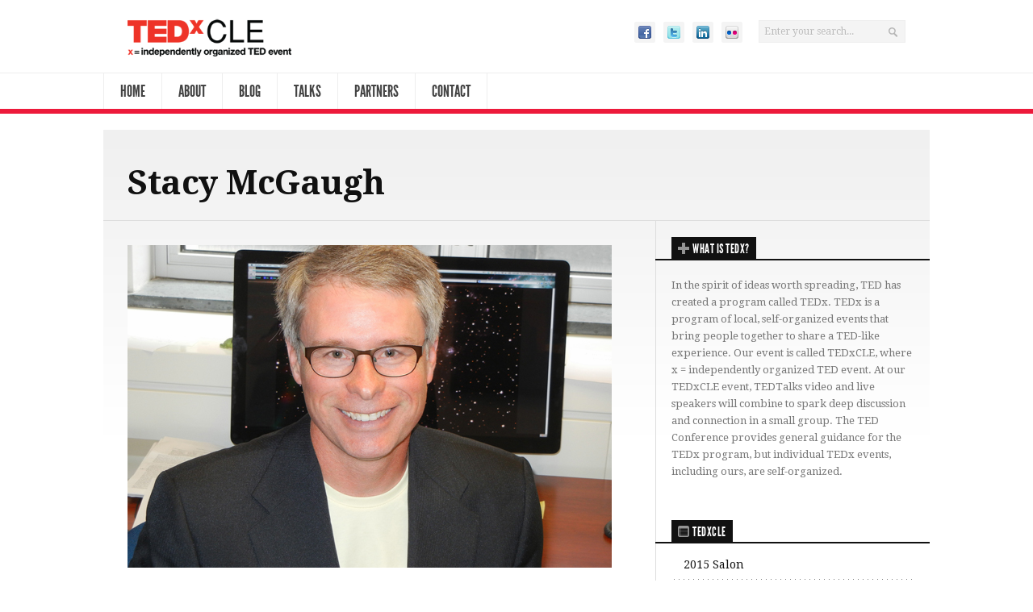

--- FILE ---
content_type: text/html; charset=UTF-8
request_url: http://www.tedxcle.com/stacy-mcgaugh/?replytocom=54272
body_size: 12434
content:
<!DOCTYPE html> 
<!--[if lt IE 7 ]><html class="no-js ie ie6" lang="en-US"> <![endif]-->
<!--[if IE 7 ]><html class="no-js ie ie7" lang="en-US"> <![endif]-->
<!--[if IE 8 ]><html class="no-js ie ie8" lang="en-US"> <![endif]-->
<!--[if (gte IE 9)|!(IE)]><!--><html class="no-js" lang="en-US"> <!--<![endif]-->
<head>
<meta charset="UTF-8">
<meta name="viewport" content="width=device-width">

<title>  Stacy McGaugh | TEDxCLE</title>

<link rel="stylesheet" href="http://www.tedxcle.com/wp-content/themes/TEDxCLE/style.css">
<link rel="pingback" href="http://www.tedxcle.com/xmlrpc.php">

<script>document.documentElement.className = document.documentElement.className.replace("no-js","js");</script>

<link href='http://fonts.googleapis.com/css?family=Droid+Serif:400,400italic,700,700italic' rel='stylesheet' type='text/css'>
<!--[if lt IE 9]>
<script src="http://html5shiv.googlecode.com/svn/trunk/html5.js"></script>
<script src="http://www.tedxcle.com/wp-content/themes/TEDxCLE/js/selectivizr.js"></script>
<script src="http://www.tedxcle.com/wp-content/themes/TEDxCLE/js/respond.min.js"></script>
<![endif]-->
<link rel='dns-prefetch' href='//www.tedxcle.com' />
<link rel='dns-prefetch' href='//s.w.org' />
<link rel="alternate" type="application/rss+xml" title="TEDxCLE &raquo; Feed" href="https://www.tedxcle.com/feed/" />
<link rel="alternate" type="application/rss+xml" title="TEDxCLE &raquo; Comments Feed" href="https://www.tedxcle.com/comments/feed/" />
<link rel="alternate" type="application/rss+xml" title="TEDxCLE &raquo; Stacy McGaugh Comments Feed" href="https://www.tedxcle.com/stacy-mcgaugh/feed/" />
		<script type="text/javascript">
			window._wpemojiSettings = {"baseUrl":"https:\/\/s.w.org\/images\/core\/emoji\/11.2.0\/72x72\/","ext":".png","svgUrl":"https:\/\/s.w.org\/images\/core\/emoji\/11.2.0\/svg\/","svgExt":".svg","source":{"concatemoji":"http:\/\/www.tedxcle.com\/wp-includes\/js\/wp-emoji-release.min.js?ver=5.1.21"}};
			!function(e,a,t){var n,r,o,i=a.createElement("canvas"),p=i.getContext&&i.getContext("2d");function s(e,t){var a=String.fromCharCode;p.clearRect(0,0,i.width,i.height),p.fillText(a.apply(this,e),0,0);e=i.toDataURL();return p.clearRect(0,0,i.width,i.height),p.fillText(a.apply(this,t),0,0),e===i.toDataURL()}function c(e){var t=a.createElement("script");t.src=e,t.defer=t.type="text/javascript",a.getElementsByTagName("head")[0].appendChild(t)}for(o=Array("flag","emoji"),t.supports={everything:!0,everythingExceptFlag:!0},r=0;r<o.length;r++)t.supports[o[r]]=function(e){if(!p||!p.fillText)return!1;switch(p.textBaseline="top",p.font="600 32px Arial",e){case"flag":return s([55356,56826,55356,56819],[55356,56826,8203,55356,56819])?!1:!s([55356,57332,56128,56423,56128,56418,56128,56421,56128,56430,56128,56423,56128,56447],[55356,57332,8203,56128,56423,8203,56128,56418,8203,56128,56421,8203,56128,56430,8203,56128,56423,8203,56128,56447]);case"emoji":return!s([55358,56760,9792,65039],[55358,56760,8203,9792,65039])}return!1}(o[r]),t.supports.everything=t.supports.everything&&t.supports[o[r]],"flag"!==o[r]&&(t.supports.everythingExceptFlag=t.supports.everythingExceptFlag&&t.supports[o[r]]);t.supports.everythingExceptFlag=t.supports.everythingExceptFlag&&!t.supports.flag,t.DOMReady=!1,t.readyCallback=function(){t.DOMReady=!0},t.supports.everything||(n=function(){t.readyCallback()},a.addEventListener?(a.addEventListener("DOMContentLoaded",n,!1),e.addEventListener("load",n,!1)):(e.attachEvent("onload",n),a.attachEvent("onreadystatechange",function(){"complete"===a.readyState&&t.readyCallback()})),(n=t.source||{}).concatemoji?c(n.concatemoji):n.wpemoji&&n.twemoji&&(c(n.twemoji),c(n.wpemoji)))}(window,document,window._wpemojiSettings);
		</script>
		<style type="text/css">
img.wp-smiley,
img.emoji {
	display: inline !important;
	border: none !important;
	box-shadow: none !important;
	height: 1em !important;
	width: 1em !important;
	margin: 0 .07em !important;
	vertical-align: -0.1em !important;
	background: none !important;
	padding: 0 !important;
}
</style>
	<link rel='stylesheet' id='wp-block-library-css'  href='http://www.tedxcle.com/wp-includes/css/dist/block-library/style.min.css?ver=5.1.21'  media='all' />
<link rel='stylesheet' id='contact-form-7-css'  href='http://www.tedxcle.com/wp-content/plugins/contact-form-7/includes/css/styles.css?ver=4.2'  media='all' />
<!-- This site uses the Google Analytics by Yoast plugin v5.4.6 - Universal enabled - https://yoast.com/wordpress/plugins/google-analytics/ -->
<script type="text/javascript">
	(function(i,s,o,g,r,a,m){i['GoogleAnalyticsObject']=r;i[r]=i[r]||function(){
		(i[r].q=i[r].q||[]).push(arguments)},i[r].l=1*new Date();a=s.createElement(o),
		m=s.getElementsByTagName(o)[0];a.async=1;a.src=g;m.parentNode.insertBefore(a,m)
	})(window,document,'script','//www.google-analytics.com/analytics.js','__gaTracker');

	__gaTracker('create', 'UA-11813468-1', 'auto');
	__gaTracker('set', 'forceSSL', true);
	__gaTracker('send','pageview');

</script>
<!-- / Google Analytics by Yoast -->
<script type='text/javascript' src='http://www.tedxcle.com/wp-includes/js/jquery/jquery.js?ver=1.12.4'></script>
<script type='text/javascript' src='http://www.tedxcle.com/wp-includes/js/jquery/jquery-migrate.min.js?ver=1.4.1'></script>
<link rel='https://api.w.org/' href='https://www.tedxcle.com/wp-json/' />
<link rel="EditURI" type="application/rsd+xml" title="RSD" href="https://www.tedxcle.com/xmlrpc.php?rsd" />
<link rel="wlwmanifest" type="application/wlwmanifest+xml" href="http://www.tedxcle.com/wp-includes/wlwmanifest.xml" /> 
<link rel='prev' title='Paul Steinhardt' href='https://www.tedxcle.com/paul-steinhardt/' />
<link rel='next' title='Nergis Mavalvala' href='https://www.tedxcle.com/nergis-mavalvala/' />
<link rel="canonical" href="https://www.tedxcle.com/stacy-mcgaugh/" />
<link rel='shortlink' href='https://www.tedxcle.com/?p=1803' />
<meta name='robots' content='noindex,follow' />
<link rel="alternate" type="application/json+oembed" href="https://www.tedxcle.com/wp-json/oembed/1.0/embed?url=https%3A%2F%2Fwww.tedxcle.com%2Fstacy-mcgaugh%2F" />
<link rel="alternate" type="text/xml+oembed" href="https://www.tedxcle.com/wp-json/oembed/1.0/embed?url=https%3A%2F%2Fwww.tedxcle.com%2Fstacy-mcgaugh%2F&#038;format=xml" />
<link rel="shortcut icon" href="https://www.tedxcle.com/wp-content/uploads/2012/12/flavicon.png">
<meta name="robots" content="noodp,noydir">
</head>

<body class="post-template-default single single-post postid-1803 single-format-standard">
	

<div id="wrap">
	<header id="header">
		<div class="container">
						
						
			<div id="header-inner" class="fix">			
				<div class="pad fix">
					<p id="logo"><a href="https://www.tedxcle.com/" rel="home"><img src="https://www.tedxcle.com/wp-content/uploads/2012/12/header1.png" alt="TEDxCLE"></a></p>
																<div id="header-search" class="fix"><form method="get" id="searchform" action="https://www.tedxcle.com/">
	<div>
		<input type="text" id="s" name="s" onblur="if(this.value=='')this.value='Enter your search...';" onfocus="if(this.value=='Enter your search...')this.value='';" value="Enter your search..." />
	</div>
</form></div>
													
						<ul id="header-social"><li><a href="https://www.facebook.com/TEDxCLE" target="_blank"><span class="icon"><img src="http://www.tedxcle.com/wp-content/themes/TEDxCLE/air/modules/social/icons/default/facebook_16.png" alt="Facebook" /></span><span class="icon-title"><i class="icon-pike"></i>Facebook</span></a></li><li><a href="https://www.twitter.com/TEDxCLE" target="_blank"><span class="icon"><img src="http://www.tedxcle.com/wp-content/themes/TEDxCLE/air/modules/social/icons/default/twitter_16.png" alt="Twitter" /></span><span class="icon-title"><i class="icon-pike"></i>Twitter</span></a></li><li><a href="https://www.linkedin.com/company/1306665?" target="_blank"><span class="icon"><img src="http://www.tedxcle.com/wp-content/themes/TEDxCLE/air/modules/social/icons/default/linkedin_16.png" alt="LinkedIn" /></span><span class="icon-title"><i class="icon-pike"></i>LinkedIn</span></a></li><li><a href="https://www.flickr.com/photos/sharkandminnow/" target="_blank"><span class="icon"><img src="http://www.tedxcle.com/wp-content/themes/TEDxCLE/air/modules/social/icons/default/flickr_16.png" alt="Flickr" /></span><span class="icon-title"><i class="icon-pike"></i>Flickr</span></a></li></ul>									</div>
				<div class="clear"></div>
			</div>
			<nav id="header-nav" class="fix"><ul id="nav" class="fix"><li id="menu-item-25" class="menu-item menu-item-type-custom menu-item-object-custom menu-item-25"><a href="https://www.tedxcle.com/">Home</a></li>
<li id="menu-item-14" class="menu-item menu-item-type-post_type menu-item-object-page menu-item-14"><a href="https://www.tedxcle.com/about/">About</a></li>
<li id="menu-item-90" class="menu-item menu-item-type-taxonomy menu-item-object-category menu-item-90"><a href="https://www.tedxcle.com/category/blog/">Blog</a></li>
<li id="menu-item-74" class="menu-item menu-item-type-taxonomy menu-item-object-category current-post-ancestor current-menu-parent current-post-parent menu-item-has-children menu-item-74"><a href="https://www.tedxcle.com/category/talks/">Talks</a>
<ul class="sub-menu">
	<li id="menu-item-1845" class="menu-item menu-item-type-taxonomy menu-item-object-category current-post-ancestor current-menu-parent current-post-parent menu-item-1845"><a href="https://www.tedxcle.com/category/talks/2015-salon/">2015 Salon</a></li>
	<li id="menu-item-1554" class="menu-item menu-item-type-taxonomy menu-item-object-category menu-item-1554"><a href="https://www.tedxcle.com/category/talks/2015/">2015</a></li>
	<li id="menu-item-1038" class="menu-item menu-item-type-taxonomy menu-item-object-category menu-item-1038"><a href="https://www.tedxcle.com/category/talks/2014/">2014</a></li>
	<li id="menu-item-570" class="menu-item menu-item-type-taxonomy menu-item-object-category menu-item-570"><a href="https://www.tedxcle.com/category/talks/2013/">2013</a></li>
	<li id="menu-item-75" class="menu-item menu-item-type-taxonomy menu-item-object-category menu-item-75"><a href="https://www.tedxcle.com/category/talks/2012/">2012</a></li>
	<li id="menu-item-77" class="menu-item menu-item-type-taxonomy menu-item-object-category menu-item-77"><a href="https://www.tedxcle.com/category/talks/2011/">2011</a></li>
	<li id="menu-item-76" class="menu-item menu-item-type-taxonomy menu-item-object-category menu-item-76"><a href="https://www.tedxcle.com/category/talks/2010/">2010</a></li>
</ul>
</li>
<li id="menu-item-607" class="menu-item menu-item-type-taxonomy menu-item-object-category menu-item-607"><a href="https://www.tedxcle.com/category/partners/">Partners</a></li>
<li id="menu-item-24" class="menu-item menu-item-type-post_type menu-item-object-page menu-item-24"><a href="https://www.tedxcle.com/contact/">Contact</a></li>
</ul></nav>	
			
			<div id="header-line"></div>
					</div>
	</header><!--/header-->
	
<div id="page">
	<div class="container">
		<div id="page-inner">
			
						
							<header class="content">
	<div class="pad fix">
				
				
		<div class="clear"></div>
		<h1 class="entry-title">Stacy McGaugh</h1>
		<ul class="entry-meta fix">
						
					</ul>
	</div><!--/pad-->
</header>						
			<div class="main fix sidebar-right">

				<div class="content-part">
					<article id="entry-1803" class="entry fix post-1803 post type-post status-publish format-standard has-post-thumbnail hentry category-2015-salon category-talks">	
																		<div class="pad fix">	
						
							<div class="text">
								<p><a href="https://www.tedxcle.com/wp-content/uploads/2015/10/Stacy.jpg"><img class="alignnone size-full wp-image-1804" src="https://www.tedxcle.com/wp-content/uploads/2015/10/Stacy.jpg" alt="Stacy" width="600" height="400" srcset="https://www.tedxcle.com/wp-content/uploads/2015/10/Stacy.jpg 600w, https://www.tedxcle.com/wp-content/uploads/2015/10/Stacy-300x200.jpg 300w, https://www.tedxcle.com/wp-content/uploads/2015/10/Stacy-150x100.jpg 150w" sizes="(max-width: 600px) 100vw, 600px" /></a></p>
<p><iframe width="600" height="400" src="https://www.youtube.com/embed/Nk7oN-jvUO8" frameborder="0" allowfullscreen></iframe></p>
<p><strong>Biography</strong></p>
<p>Professor Stacy McGaugh studies galaxies, cosmology, and the mass discrepancy problem. His primary interest is in low surface brightness galaxies. These diffuse objects tell us a great deal about galaxy formation and evolution. He has worked extensively on galaxy dynamics, showing that the Tully-Fisher relation is fundamentally a relation between the rotation speed of a spiral galaxy and its baryonic mass (the sum of stars and gas). He successfully predicted the velocity dispersions of many of the dwarf satellite galaxies of Andromeda as they were discovered. His contributions to cosmology include the quantitatively accurate prediction of the amplitude ratio of the first-to-second peak of the acoustic power spectrum of the cosmic microwave background.</p>
<p>Professor McGaugh was a student at <a href="https://web.mit.edu/" onclick="__gaTracker('send', 'event', 'outbound-article', 'https://web.mit.edu/', 'MIT');" target="_blank">MIT</a>, <a href="https://www.princeton.edu/main/" onclick="__gaTracker('send', 'event', 'outbound-article', 'https://www.princeton.edu/main/', 'Princeton');" target="_blank">Princeton</a>, and the <a href="https://www.umich.edu/" onclick="__gaTracker('send', 'event', 'outbound-article', 'https://www.umich.edu/', 'University of Michigan');" target="_blank">University of Michigan</a>. He held research fellowships at the <a href="https://www.ast.cam.ac.uk/" onclick="__gaTracker('send', 'event', 'outbound-article', 'https://www.ast.cam.ac.uk/', 'Institute of Astronomy of the University of Cambridge');" target="_blank">Institute of Astronomy of the University of Cambridge</a>, the <a href="https://dtm.carnegiescience.edu/" onclick="__gaTracker('send', 'event', 'outbound-article', 'https://dtm.carnegiescience.edu/', 'Department of Terrestrial Magnetism of the Carnegie Institution of Washington');" target="_blank">Department of Terrestrial Magnetism of the Carnegie Institution of Washington</a>, and <a href="https://www.rutgers.edu/" onclick="__gaTracker('send', 'event', 'outbound-article', 'https://www.rutgers.edu/', 'Rutgers University');" target="_blank">Rutgers University</a>. Prior to joining the faculty at <a href="https://www.case.edu/" onclick="__gaTracker('send', 'event', 'outbound-article', 'https://www.case.edu/', 'Case Western Reserve');" target="_blank">Case Western Reserve</a>, McGaugh was a professor in the Astronomy department at the <a href="https://www.umd.edu/" onclick="__gaTracker('send', 'event', 'outbound-article', 'https://www.umd.edu/', 'University of Maryland');" target="_blank">University of Maryland</a>, College Park. He is currently the Chair of the Department of Astronomy and Director of the <a href="https://clevelandhistorical.org/items/show/551#.ViqFchNViko" onclick="__gaTracker('send', 'event', 'outbound-article', 'https://clevelandhistorical.org/items/show/551#.ViqFchNViko', 'Warner &amp; Swasey Observatory');">Warner &amp; Swasey Observatory</a>.</p>
<p><strong>Learn More About Stacy:</strong></p>
<ul>
<li>Website: <u><a href="https://astroweb.case.edu/ssm/index.html" onclick="__gaTracker('send', 'event', 'outbound-article', 'https://astroweb.case.edu/ssm/index.html', 'astroweb.case.edu/ssm/index.html');" target="_blank">astroweb.case.edu/ssm/index.html</a></u></li>
<li>Website: <a href="https://astroweb.case.edu/ssm/mond/" onclick="__gaTracker('send', 'event', 'outbound-article', 'https://astroweb.case.edu/ssm/mond/', 'astroweb.case.edu/ssm/mond/');" target="_blank">astroweb.case.edu/ssm/mond/</a></li>
<li>Twitter: <a href="https://twitter.com/DudeDarkmatter" onclick="__gaTracker('send', 'event', 'outbound-article', 'https://twitter.com/DudeDarkmatter', '@DudeDarkmatter');" target="_blank">@DudeDarkmatter</a></li>
<li>Publications: <u><a href="https://astroweb.case.edu/ssm/pubs.html" onclick="__gaTracker('send', 'event', 'outbound-article', 'https://astroweb.case.edu/ssm/pubs.html', 'astroweb.case.edu/ssm/pubs.html');" target="_blank">astroweb.case.edu/ssm/pubs.html</a></u></li>
</ul>
																<div class="clear"></div>
							</div>
							
							
														
						</div><!--/entry content-->
					</article>
					
										<ul class="entry-browse fix">
						<li class="previous"><a href="https://www.tedxcle.com/paul-steinhardt/" rel="prev"><strong>Previous story</strong> <span>Paul Steinhardt</span></a></li>
						<li class="next"><a href="https://www.tedxcle.com/nergis-mavalvala/" rel="next"><strong>Next story</strong> <span>Nergis Mavalvala</span></a></li>
					</ul>
										
					

					
					<div id="comments">
	<div class="pad">

	

			<h4 class="heading"><span>4 Comments</span></h4>

		<ol class="commentlist fix">
					<li class="pingback even thread-even depth-1" id="comment-53368">
				<div id="div-comment-53368" class="comment-body">
				<div class="comment-author vcard">
						<cite class="fn"><a href='https://www.tedxcle.com/tedxclesalon-einstein/' rel='external nofollow' class='url'>TEDxCLESalon | Einstein | TEDxCLE</a></cite> <span class="says">says:</span>		</div>
		
		<div class="comment-meta commentmetadata"><a href="https://www.tedxcle.com/stacy-mcgaugh/#comment-53368">
			October 20, 2015 at 4:15 pm				</a>
						</div>

		<p>[&#8230;] Stacy McGaugh [&#8230;]</p>

		
				</div>
				</li><!-- #comment-## -->
		<li class="pingback odd alt thread-odd thread-alt depth-1" id="comment-54272">
				<div id="div-comment-54272" class="comment-body">
				<div class="comment-author vcard">
						<cite class="fn"><a href='https://www.firstyearcwru.com/info/?p=16496' rel='external nofollow' class='url'>Student tickets available for Einstein-themed TEDxCLESalon | CWRU: First Year</a></cite> <span class="says">says:</span>		</div>
		
		<div class="comment-meta commentmetadata"><a href="https://www.tedxcle.com/stacy-mcgaugh/#comment-54272">
			October 29, 2015 at 9:42 am				</a>
						</div>

		<p>[&#8230;] Gates, Glenn Starkman, John Ruhl, Nergis Mavalvala, Paul Steinhardt, Ruth Gregory, Stacy McGaugh and Cyrus [&#8230;]</p>

		
				</div>
				</li><!-- #comment-## -->
		<li class="pingback even thread-even depth-1" id="comment-56248">
				<div id="div-comment-56248" class="comment-body">
				<div class="comment-author vcard">
						<cite class="fn"><a href='https://origins.case.edu/2015/11/14/1892/' rel='external nofollow' class='url'>TEDxCLE.Salon Einstein100 | Institute for the Science of Origins</a></cite> <span class="says">says:</span>		</div>
		
		<div class="comment-meta commentmetadata"><a href="https://www.tedxcle.com/stacy-mcgaugh/#comment-56248">
			November 26, 2015 at 8:36 am				</a>
						</div>

		<p>[&#8230;] Stacy McGaugh [&#8230;]</p>

		
				</div>
				</li><!-- #comment-## -->
		<li class="pingback odd alt thread-odd thread-alt depth-1" id="comment-60185">
				<div id="div-comment-60185" class="comment-body">
				<div class="comment-author vcard">
						<cite class="fn"><a href='https://astronomy.case.edu/2016/02/17/galaxies-and-alternative-gravity/' rel='external nofollow' class='url'>Galaxies and Alternative Gravity | Department of Astronomy</a></cite> <span class="says">says:</span>		</div>
		
		<div class="comment-meta commentmetadata"><a href="https://www.tedxcle.com/stacy-mcgaugh/#comment-60185">
			February 17, 2016 at 10:55 am				</a>
						</div>

		<p>[&#8230;] Watch his TEDxCLE talk at this link: <a href="https://www.tedxcle.com/stacy-mcgaugh/" rel="nofollow">https://www.tedxcle.com/stacy-mcgaugh/</a> [&#8230;]</p>

		
				</div>
				</li><!-- #comment-## -->
		</ol>

			

	
	</div><!--/pad-->
</div><!--/entry-comments-->

				</div><!--/content-part-->
				
				<div class="sidebar">	
					
					
<ul>
	<li id="text-3" class="widget widget_text"><h3 class="widget-title fix"><span>What is TEDx?</span></h3>			<div class="textwidget"><p>In the spirit of ideas worth spreading, TED has created a program called TEDx. TEDx is a program of local, self-organized events that bring people together to share a TED-like experience. Our event is called TEDxCLE, where x = independently organized TED event. At our TEDxCLE event, TEDTalks video and live speakers will combine to spark deep discussion and connection in a small group. The TED Conference provides general guidance for the TEDx program, but individual TEDx events, including ours, are self-organized.</p>
</div>
		</li><li id="nav_menu-2" class="widget widget_nav_menu"><h3 class="widget-title fix"><span>TEDxCLE</span></h3><div class="menu-talks-container"><ul id="menu-talks" class="menu"><li id="menu-item-1844" class="menu-item menu-item-type-taxonomy menu-item-object-category current-post-ancestor current-menu-ancestor current-menu-parent current-post-parent menu-item-has-children menu-item-1844"><a href="https://www.tedxcle.com/category/talks/2015-salon/">2015 Salon</a>
<ul class="sub-menu">
	<li id="menu-item-1918" class="menu-item menu-item-type-post_type menu-item-object-post menu-item-1918"><a href="https://www.tedxcle.com/evalyn-gates/">Evalyn Gates</a></li>
	<li id="menu-item-1917" class="menu-item menu-item-type-post_type menu-item-object-post menu-item-1917"><a href="https://www.tedxcle.com/ruth-gregory/">Ruth Gregory</a></li>
	<li id="menu-item-1920" class="menu-item menu-item-type-post_type menu-item-object-post menu-item-1920"><a href="https://www.tedxcle.com/nergis-mavalvala/">Nergis Mavalvala</a></li>
	<li id="menu-item-1921" class="menu-item menu-item-type-post_type menu-item-object-post current-menu-item menu-item-1921"><a href="https://www.tedxcle.com/stacy-mcgaugh/" aria-current="page">Stacy McGaugh</a></li>
	<li id="menu-item-1915" class="menu-item menu-item-type-post_type menu-item-object-post menu-item-1915"><a href="https://www.tedxcle.com/claudia-de-rham/">Claudia de Rham</a></li>
	<li id="menu-item-1919" class="menu-item menu-item-type-post_type menu-item-object-post menu-item-1919"><a href="https://www.tedxcle.com/john-ruhl/">John Ruhl</a></li>
	<li id="menu-item-1916" class="menu-item menu-item-type-post_type menu-item-object-post menu-item-1916"><a href="https://www.tedxcle.com/glenn-starkman/">Glenn Starkman</a></li>
	<li id="menu-item-1922" class="menu-item menu-item-type-post_type menu-item-object-post menu-item-1922"><a href="https://www.tedxcle.com/paul-steinhardt/">Paul Steinhardt</a></li>
	<li id="menu-item-1914" class="menu-item menu-item-type-post_type menu-item-object-post menu-item-1914"><a href="https://www.tedxcle.com/cyrus-taylor/">Cyrus Taylor</a></li>
</ul>
</li>
<li id="menu-item-1553" class="menu-item menu-item-type-taxonomy menu-item-object-category menu-item-has-children menu-item-1553"><a href="https://www.tedxcle.com/category/talks/2015/">2015</a>
<ul class="sub-menu">
	<li id="menu-item-1558" class="menu-item menu-item-type-post_type menu-item-object-post menu-item-1558"><a href="https://www.tedxcle.com/tedxcle-2015/">Overview</a></li>
	<li id="menu-item-1733" class="menu-item menu-item-type-post_type menu-item-object-post menu-item-1733"><a href="https://www.tedxcle.com/maggie-eisenstat/">Maggie Eisenstat</a></li>
	<li id="menu-item-1729" class="menu-item menu-item-type-post_type menu-item-object-post menu-item-1729"><a href="https://www.tedxcle.com/daphne-fecheyr/">Daphne Fecheyr</a></li>
	<li id="menu-item-1728" class="menu-item menu-item-type-post_type menu-item-object-post menu-item-1728"><a href="https://www.tedxcle.com/daniel-gray-kontar/">Daniel Gray-Kontar</a></li>
	<li id="menu-item-1732" class="menu-item menu-item-type-post_type menu-item-object-post menu-item-1732"><a href="https://www.tedxcle.com/tony-jack/">Tony Jack</a></li>
	<li id="menu-item-1731" class="menu-item menu-item-type-post_type menu-item-object-post menu-item-1731"><a href="https://www.tedxcle.com/kasumi/">Kasumi</a></li>
	<li id="menu-item-1727" class="menu-item menu-item-type-post_type menu-item-object-post menu-item-1727"><a href="https://www.tedxcle.com/natalie-leek-nelson/">Natalie Leek-Nelson</a></li>
	<li id="menu-item-1730" class="menu-item menu-item-type-post_type menu-item-object-post menu-item-1730"><a href="https://www.tedxcle.com/rene-polin/">Rene Polin</a></li>
	<li id="menu-item-1734" class="menu-item menu-item-type-post_type menu-item-object-post menu-item-1734"><a href="https://www.tedxcle.com/lee-ponsky/">Lee Ponsky</a></li>
	<li id="menu-item-1726" class="menu-item menu-item-type-post_type menu-item-object-post menu-item-1726"><a href="https://www.tedxcle.com/brandy-shillace/">Brandy Schillace</a></li>
	<li id="menu-item-1736" class="menu-item menu-item-type-post_type menu-item-object-post menu-item-1736"><a href="https://www.tedxcle.com/darius-stubbs/">Darius Stubbs</a></li>
	<li id="menu-item-1735" class="menu-item menu-item-type-post_type menu-item-object-post menu-item-1735"><a href="https://www.tedxcle.com/jeremy-umansky/">Jeremy Umansky</a></li>
</ul>
</li>
<li id="menu-item-1338" class="menu-item menu-item-type-custom menu-item-object-custom menu-item-has-children menu-item-1338"><a href="https://www.tedxcle.com/category/talks/2014/">2014</a>
<ul class="sub-menu">
	<li id="menu-item-1353" class="menu-item menu-item-type-post_type menu-item-object-post menu-item-1353"><a href="https://www.tedxcle.com/tedxcle-2014-import-export/">Overview</a></li>
	<li id="menu-item-1347" class="menu-item menu-item-type-post_type menu-item-object-post menu-item-1347"><a href="https://www.tedxcle.com/jonah-bayer/">Jonah Bayer</a></li>
	<li id="menu-item-1343" class="menu-item menu-item-type-post_type menu-item-object-post menu-item-1343"><a href="https://www.tedxcle.com/brian-michael-bendis/">Brian Michael Bendis</a></li>
	<li id="menu-item-1352" class="menu-item menu-item-type-post_type menu-item-object-post menu-item-1352"><a href="https://www.tedxcle.com/jennifer-coleman/">Jennifer Coleman</a></li>
	<li id="menu-item-1349" class="menu-item menu-item-type-post_type menu-item-object-post menu-item-1349"><a href="https://www.tedxcle.com/art-falco/">Art Falco</a></li>
	<li id="menu-item-1463" class="menu-item menu-item-type-post_type menu-item-object-post menu-item-1463"><a href="https://www.tedxcle.com/jen-french/">Jen French</a></li>
	<li id="menu-item-1345" class="menu-item menu-item-type-post_type menu-item-object-post menu-item-1345"><a href="https://www.tedxcle.com/andrea-lane/">Andrea Lane</a></li>
	<li id="menu-item-1344" class="menu-item menu-item-type-post_type menu-item-object-post menu-item-1344"><a href="https://www.tedxcle.com/jeffrey-mcclellan/">Jeffrey McClellan</a></li>
	<li id="menu-item-1346" class="menu-item menu-item-type-post_type menu-item-object-post menu-item-1346"><a href="https://www.tedxcle.com/angelo-merendino/">Angelo Merendino</a></li>
	<li id="menu-item-1340" class="menu-item menu-item-type-post_type menu-item-object-post menu-item-1340"><a href="https://www.tedxcle.com/alonzo-mitchell/">Alonzo Mitchell</a></li>
	<li id="menu-item-1348" class="menu-item menu-item-type-post_type menu-item-object-post menu-item-1348"><a href="https://www.tedxcle.com/megan-moynahan/">Megan Moynahan</a></li>
	<li id="menu-item-1342" class="menu-item menu-item-type-post_type menu-item-object-post menu-item-1342"><a href="https://www.tedxcle.com/lisa-peng/">Lisa Peng</a></li>
	<li id="menu-item-1339" class="menu-item menu-item-type-post_type menu-item-object-post menu-item-1339"><a href="https://www.tedxcle.com/jd-samson/">JD Samson</a></li>
	<li id="menu-item-1351" class="menu-item menu-item-type-post_type menu-item-object-post menu-item-1351"><a href="https://www.tedxcle.com/baiju-shah/">Baiju Shah</a></li>
	<li id="menu-item-1341" class="menu-item menu-item-type-post_type menu-item-object-post menu-item-1341"><a href="https://www.tedxcle.com/david-shimotakahara/">David Shimotakahara</a></li>
	<li id="menu-item-1350" class="menu-item menu-item-type-post_type menu-item-object-post menu-item-1350"><a href="https://www.tedxcle.com/michael-williams/">Michael Williams</a></li>
</ul>
</li>
<li id="menu-item-568" class="menu-item menu-item-type-taxonomy menu-item-object-category menu-item-has-children menu-item-568"><a href="https://www.tedxcle.com/category/talks/2013/">2013</a>
<ul class="sub-menu">
	<li id="menu-item-569" class="menu-item menu-item-type-post_type menu-item-object-post menu-item-569"><a href="https://www.tedxcle.com/tedxcle-2013-bonfire-ignite/">Overview</a></li>
	<li id="menu-item-795" class="menu-item menu-item-type-post_type menu-item-object-post menu-item-795"><a href="https://www.tedxcle.com/brandon-chrostowski/">Brandon Chrostowski</a></li>
	<li id="menu-item-836" class="menu-item menu-item-type-post_type menu-item-object-post menu-item-836"><a href="https://www.tedxcle.com/dominic-smith/">Dominic Smith</a></li>
	<li id="menu-item-785" class="menu-item menu-item-type-post_type menu-item-object-post menu-item-785"><a href="https://www.tedxcle.com/dr-elliott-ingersoll/">Dr. Elliott Ingersoll</a></li>
	<li id="menu-item-784" class="menu-item menu-item-type-post_type menu-item-object-post menu-item-784"><a href="https://www.tedxcle.com/felton-thomas/">Felton Thomas</a></li>
	<li id="menu-item-787" class="menu-item menu-item-type-post_type menu-item-object-post menu-item-787"><a href="https://www.tedxcle.com/dr-gary-allen/">Dr. Gary Allen</a></li>
	<li id="menu-item-794" class="menu-item menu-item-type-post_type menu-item-object-post menu-item-794"><a href="https://www.tedxcle.com/greg-harris/">Greg Harris</a></li>
	<li id="menu-item-789" class="menu-item menu-item-type-post_type menu-item-object-post menu-item-789"><a href="https://www.tedxcle.com/jen-margolis/">Jen Margolis</a></li>
	<li id="menu-item-793" class="menu-item menu-item-type-post_type menu-item-object-post menu-item-793"><a href="https://www.tedxcle.com/joy-roller/">Joy Roller</a></li>
	<li id="menu-item-791" class="menu-item menu-item-type-post_type menu-item-object-post menu-item-791"><a href="https://www.tedxcle.com/kipum-lee/">Kipum Lee</a></li>
	<li id="menu-item-792" class="menu-item menu-item-type-post_type menu-item-object-post menu-item-792"><a href="https://www.tedxcle.com/mansfield-frazier/">Mansfield Frazier</a></li>
	<li id="menu-item-782" class="menu-item menu-item-type-post_type menu-item-object-post menu-item-782"><a href="https://www.tedxcle.com/dr-marilyn-sanders-mobley/">Dr. Marilyn Sanders Mobley</a></li>
	<li id="menu-item-786" class="menu-item menu-item-type-post_type menu-item-object-post menu-item-786"><a href="https://www.tedxcle.com/michael-fleming/">Michael Fleming</a></li>
	<li id="menu-item-783" class="menu-item menu-item-type-post_type menu-item-object-post menu-item-783"><a href="https://www.tedxcle.com/michael-pultz/">Michael Pultz</a></li>
	<li id="menu-item-790" class="menu-item menu-item-type-post_type menu-item-object-post menu-item-790"><a href="https://www.tedxcle.com/dr-pablo-ros/">Dr. Pablo Ros</a></li>
	<li id="menu-item-788" class="menu-item menu-item-type-post_type menu-item-object-post menu-item-788"><a href="https://www.tedxcle.com/scott-simon/">Scott Simon</a></li>
</ul>
</li>
<li id="menu-item-241" class="menu-item menu-item-type-taxonomy menu-item-object-category menu-item-has-children menu-item-241"><a href="https://www.tedxcle.com/category/talks/2012/">2012</a>
<ul class="sub-menu">
	<li id="menu-item-238" class="menu-item menu-item-type-post_type menu-item-object-post menu-item-238"><a href="https://www.tedxcle.com/tedxcle-2012-the-maker-class/">Overview</a></li>
	<li id="menu-item-401" class="menu-item menu-item-type-post_type menu-item-object-post menu-item-401"><a href="https://www.tedxcle.com/dr-brian-grimberg/">Dr. Brian Grimberg</a></li>
	<li id="menu-item-390" class="menu-item menu-item-type-post_type menu-item-object-post menu-item-390"><a href="https://www.tedxcle.com/cloud-nothings/">Cloud Nothings</a></li>
	<li id="menu-item-402" class="menu-item menu-item-type-post_type menu-item-object-post menu-item-402"><a href="https://www.tedxcle.com/david-rabinsky/">David Rabinsky</a></li>
	<li id="menu-item-400" class="menu-item menu-item-type-post_type menu-item-object-post menu-item-400"><a href="https://www.tedxcle.com/dar-caldwell/">Dar Caldwell</a></li>
	<li id="menu-item-391" class="menu-item menu-item-type-post_type menu-item-object-post menu-item-391"><a href="https://www.tedxcle.com/genna-petrolla/">Genna Petrolla</a></li>
	<li id="menu-item-395" class="menu-item menu-item-type-post_type menu-item-object-post menu-item-395"><a href="https://www.tedxcle.com/josh-taylor/">Josh Taylor</a></li>
	<li id="menu-item-399" class="menu-item menu-item-type-post_type menu-item-object-post menu-item-399"><a href="https://www.tedxcle.com/justin-bibb/">Justin Bibb</a></li>
	<li id="menu-item-392" class="menu-item menu-item-type-post_type menu-item-object-post menu-item-392"><a href="https://www.tedxcle.com/dr-lisa-damour/">Dr. Lisa Damour</a></li>
	<li id="menu-item-393" class="menu-item menu-item-type-post_type menu-item-object-post menu-item-393"><a href="https://www.tedxcle.com/lolah-brown/">Lolah Brown</a></li>
	<li id="menu-item-394" class="menu-item menu-item-type-post_type menu-item-object-post menu-item-394"><a href="https://www.tedxcle.com/mort-epstein/">Mort Epstein</a></li>
	<li id="menu-item-396" class="menu-item menu-item-type-post_type menu-item-object-post menu-item-396"><a href="https://www.tedxcle.com/philip-niles/">Philip Niles</a></li>
	<li id="menu-item-397" class="menu-item menu-item-type-post_type menu-item-object-post menu-item-397"><a href="https://www.tedxcle.com/tom-benson/">Tom Benson</a></li>
	<li id="menu-item-398" class="menu-item menu-item-type-post_type menu-item-object-post menu-item-398"><a href="https://www.tedxcle.com/dr-yohannes-haile-selassie/">Dr. Yohannes Haile-Selassie</a></li>
</ul>
</li>
<li id="menu-item-242" class="menu-item menu-item-type-taxonomy menu-item-object-category menu-item-has-children menu-item-242"><a href="https://www.tedxcle.com/category/talks/2011/">2011</a>
<ul class="sub-menu">
	<li id="menu-item-237" class="menu-item menu-item-type-post_type menu-item-object-post menu-item-237"><a href="https://www.tedxcle.com/tedxcle-2011-guardians-of-the-evolution/">Overview</a></li>
	<li id="menu-item-378" class="menu-item menu-item-type-post_type menu-item-object-post menu-item-378"><a href="https://www.tedxcle.com/ari-maron/">Ari Maron</a></li>
	<li id="menu-item-226" class="menu-item menu-item-type-post_type menu-item-object-post menu-item-226"><a href="https://www.tedxcle.com/chris-clark/">Chris Clark</a></li>
	<li id="menu-item-380" class="menu-item menu-item-type-post_type menu-item-object-post menu-item-380"><a href="https://www.tedxcle.com/dr-david-franklin/">Dr. David Franklin</a></li>
	<li id="menu-item-382" class="menu-item menu-item-type-post_type menu-item-object-post menu-item-382"><a href="https://www.tedxcle.com/jeff-siegler/">Jeff Siegler</a></li>
	<li id="menu-item-383" class="menu-item menu-item-type-post_type menu-item-object-post menu-item-383"><a href="https://www.tedxcle.com/?p=263">John Zitzner</a></li>
	<li id="menu-item-379" class="menu-item menu-item-type-post_type menu-item-object-post menu-item-379"><a href="https://www.tedxcle.com/jonathon-sawyer/">Chef Jonathon Sawyer</a></li>
	<li id="menu-item-381" class="menu-item menu-item-type-post_type menu-item-object-post menu-item-381"><a href="https://www.tedxcle.com/hannah-belsito/">Hannah Belsito</a></li>
	<li id="menu-item-384" class="menu-item menu-item-type-post_type menu-item-object-post menu-item-384"><a href="https://www.tedxcle.com/matt-hlavin/">Matt Hlavin</a></li>
	<li id="menu-item-385" class="menu-item menu-item-type-post_type menu-item-object-post menu-item-385"><a href="https://www.tedxcle.com/paul-hill-jr/">Paul Hill, Jr.</a></li>
	<li id="menu-item-386" class="menu-item menu-item-type-post_type menu-item-object-post menu-item-386"><a href="https://www.tedxcle.com/rhonda-sincavage/">Rhonda Sincavage</a></li>
	<li id="menu-item-387" class="menu-item menu-item-type-post_type menu-item-object-post menu-item-387"><a href="https://www.tedxcle.com/ted-howard/">Ted Howard</a></li>
	<li id="menu-item-388" class="menu-item menu-item-type-post_type menu-item-object-post menu-item-388"><a href="https://www.tedxcle.com/thomas-starinsky/">Thomas Starinsky</a></li>
	<li id="menu-item-389" class="menu-item menu-item-type-post_type menu-item-object-post menu-item-389"><a href="https://www.tedxcle.com/valerie-mayen/">Valerie Mayen</a></li>
</ul>
</li>
<li id="menu-item-240" class="menu-item menu-item-type-taxonomy menu-item-object-category menu-item-has-children menu-item-240"><a href="https://www.tedxcle.com/category/talks/2010/">2010</a>
<ul class="sub-menu">
	<li id="menu-item-236" class="menu-item menu-item-type-post_type menu-item-object-post menu-item-236"><a href="https://www.tedxcle.com/tedxcle-2010-rustbelt-rebirth/">Overview</a></li>
	<li id="menu-item-224" class="menu-item menu-item-type-post_type menu-item-object-post menu-item-224"><a href="https://www.tedxcle.com/aaron-lemieux/">Aaron LeMieux</a></li>
	<li id="menu-item-225" class="menu-item menu-item-type-post_type menu-item-object-post menu-item-225"><a href="https://www.tedxcle.com/benson-lee/">Benson Lee</a></li>
	<li id="menu-item-227" class="menu-item menu-item-type-post_type menu-item-object-post menu-item-227"><a href="https://www.tedxcle.com/chris-yanc/">Chris Yanc</a></li>
	<li id="menu-item-228" class="menu-item menu-item-type-post_type menu-item-object-post menu-item-228"><a href="https://www.tedxcle.com/dana-myers/">Dana Myers</a></li>
	<li id="menu-item-229" class="menu-item menu-item-type-post_type menu-item-object-post menu-item-229"><a href="https://www.tedxcle.com/danielle-deboe/">Danielle DeBoe</a></li>
	<li id="menu-item-231" class="menu-item menu-item-type-post_type menu-item-object-post menu-item-231"><a href="https://www.tedxcle.com/dr-c-martin-harris/">Dr. C. Martin Harris</a></li>
	<li id="menu-item-232" class="menu-item menu-item-type-post_type menu-item-object-post menu-item-232"><a href="https://www.tedxcle.com/michael-ruhlman/">Michael Ruhlman</a></li>
	<li id="menu-item-239" class="menu-item menu-item-type-post_type menu-item-object-post menu-item-239"><a href="https://www.tedxcle.com/terry-schwarz/">Terry Schwarz</a></li>
	<li id="menu-item-234" class="menu-item menu-item-type-post_type menu-item-object-post menu-item-234"><a href="https://www.tedxcle.com/patrick-perotti/">Patrick Perotti</a></li>
	<li id="menu-item-235" class="menu-item menu-item-type-post_type menu-item-object-post menu-item-235"><a href="https://www.tedxcle.com/sean-bilovecky/">Sean Bilovecky</a></li>
</ul>
</li>
</ul></div></li><li id="tag_cloud-2" class="widget widget_tag_cloud"><h3 class="widget-title fix"><span>Tags</span></h3><div class="tagcloud"><a href="https://www.tedxcle.com/tag/alternative-energy/" class="tag-cloud-link tag-link-12 tag-link-position-1" style="font-size: 14.363636363636pt;" aria-label="Alternative Energy (4 items)">Alternative Energy</a>
<a href="https://www.tedxcle.com/tag/architecture/" class="tag-cloud-link tag-link-86 tag-link-position-2" style="font-size: 16.75pt;" aria-label="Architecture (6 items)">Architecture</a>
<a href="https://www.tedxcle.com/tag/art/" class="tag-cloud-link tag-link-88 tag-link-position-3" style="font-size: 12.772727272727pt;" aria-label="Art (3 items)">Art</a>
<a href="https://www.tedxcle.com/tag/brandy-schillace/" class="tag-cloud-link tag-link-160 tag-link-position-4" style="font-size: 8pt;" aria-label="Brandy Schillace (1 item)">Brandy Schillace</a>
<a href="https://www.tedxcle.com/tag/brian-michael-bendis/" class="tag-cloud-link tag-link-153 tag-link-position-5" style="font-size: 8pt;" aria-label="brian michael bendis (1 item)">brian michael bendis</a>
<a href="https://www.tedxcle.com/tag/case-western-reserve-university/" class="tag-cloud-link tag-link-172 tag-link-position-6" style="font-size: 10.863636363636pt;" aria-label="case western reserve university (2 items)">case western reserve university</a>
<a href="https://www.tedxcle.com/tag/cleveland-memory-project/" class="tag-cloud-link tag-link-157 tag-link-position-7" style="font-size: 8pt;" aria-label="cleveland memory project (1 item)">cleveland memory project</a>
<a href="https://www.tedxcle.com/tag/cleveland-public-library/" class="tag-cloud-link tag-link-156 tag-link-position-8" style="font-size: 10.863636363636pt;" aria-label="cleveland public library (2 items)">cleveland public library</a>
<a href="https://www.tedxcle.com/tag/community/" class="tag-cloud-link tag-link-82 tag-link-position-9" style="font-size: 22pt;" aria-label="Community (14 items)">Community</a>
<a href="https://www.tedxcle.com/tag/cwru/" class="tag-cloud-link tag-link-171 tag-link-position-10" style="font-size: 10.863636363636pt;" aria-label="cwru (2 items)">cwru</a>
<a href="https://www.tedxcle.com/tag/daniel-gray-kontar/" class="tag-cloud-link tag-link-163 tag-link-position-11" style="font-size: 8pt;" aria-label="Daniel Gray-Kontar (1 item)">Daniel Gray-Kontar</a>
<a href="https://www.tedxcle.com/tag/darius-stubbs/" class="tag-cloud-link tag-link-161 tag-link-position-12" style="font-size: 8pt;" aria-label="Darius Stubbs (1 item)">Darius Stubbs</a>
<a href="https://www.tedxcle.com/tag/design/" class="tag-cloud-link tag-link-66 tag-link-position-13" style="font-size: 15.636363636364pt;" aria-label="Design (5 items)">Design</a>
<a href="https://www.tedxcle.com/tag/diversity/" class="tag-cloud-link tag-link-138 tag-link-position-14" style="font-size: 10.863636363636pt;" aria-label="Diversity (2 items)">Diversity</a>
<a href="https://www.tedxcle.com/tag/education/" class="tag-cloud-link tag-link-90 tag-link-position-15" style="font-size: 10.863636363636pt;" aria-label="Education (2 items)">Education</a>
<a href="https://www.tedxcle.com/tag/entrepreneurship/" class="tag-cloud-link tag-link-20 tag-link-position-16" style="font-size: 8pt;" aria-label="Entrepreneurship (1 item)">Entrepreneurship</a>
<a href="https://www.tedxcle.com/tag/fashion/" class="tag-cloud-link tag-link-67 tag-link-position-17" style="font-size: 10.863636363636pt;" aria-label="Fashion (2 items)">Fashion</a>
<a href="https://www.tedxcle.com/tag/felton-thomas/" class="tag-cloud-link tag-link-150 tag-link-position-18" style="font-size: 8pt;" aria-label="felton thomas (1 item)">felton thomas</a>
<a href="https://www.tedxcle.com/tag/food/" class="tag-cloud-link tag-link-56 tag-link-position-19" style="font-size: 14.363636363636pt;" aria-label="Food (4 items)">Food</a>
<a href="https://www.tedxcle.com/tag/healthcare/" class="tag-cloud-link tag-link-108 tag-link-position-20" style="font-size: 16.75pt;" aria-label="Healthcare (6 items)">Healthcare</a>
<a href="https://www.tedxcle.com/tag/inspiration/" class="tag-cloud-link tag-link-113 tag-link-position-21" style="font-size: 10.863636363636pt;" aria-label="Inspiration (2 items)">Inspiration</a>
<a href="https://www.tedxcle.com/tag/jen-margolis/" class="tag-cloud-link tag-link-151 tag-link-position-22" style="font-size: 8pt;" aria-label="jen margolis (1 item)">jen margolis</a>
<a href="https://www.tedxcle.com/tag/jeremy-umansky/" class="tag-cloud-link tag-link-162 tag-link-position-23" style="font-size: 8pt;" aria-label="Jeremy Umansky (1 item)">Jeremy Umansky</a>
<a href="https://www.tedxcle.com/tag/jess-melton/" class="tag-cloud-link tag-link-147 tag-link-position-24" style="font-size: 8pt;" aria-label="jess melton (1 item)">jess melton</a>
<a href="https://www.tedxcle.com/tag/kasumi/" class="tag-cloud-link tag-link-164 tag-link-position-25" style="font-size: 8pt;" aria-label="Kasumi (1 item)">Kasumi</a>
<a href="https://www.tedxcle.com/tag/kirk-pearson/" class="tag-cloud-link tag-link-155 tag-link-position-26" style="font-size: 8pt;" aria-label="kirk pearson (1 item)">kirk pearson</a>
<a href="https://www.tedxcle.com/tag/lee-ponsky/" class="tag-cloud-link tag-link-166 tag-link-position-27" style="font-size: 8pt;" aria-label="Lee Ponsky (1 item)">Lee Ponsky</a>
<a href="https://www.tedxcle.com/tag/lgbt/" class="tag-cloud-link tag-link-145 tag-link-position-28" style="font-size: 8pt;" aria-label="LGBT (1 item)">LGBT</a>
<a href="https://www.tedxcle.com/tag/maggie-eisenstat/" class="tag-cloud-link tag-link-167 tag-link-position-29" style="font-size: 8pt;" aria-label="Maggie Eisenstat (1 item)">Maggie Eisenstat</a>
<a href="https://www.tedxcle.com/tag/manufacturing/" class="tag-cloud-link tag-link-84 tag-link-position-30" style="font-size: 8pt;" aria-label="Manufacturing (1 item)">Manufacturing</a>
<a href="https://www.tedxcle.com/tag/music/" class="tag-cloud-link tag-link-109 tag-link-position-31" style="font-size: 15.636363636364pt;" aria-label="Music (5 items)">Music</a>
<a href="https://www.tedxcle.com/tag/natalie-leek-nelson/" class="tag-cloud-link tag-link-165 tag-link-position-32" style="font-size: 8pt;" aria-label="Natalie Leek-Nelson (1 item)">Natalie Leek-Nelson</a>
<a href="https://www.tedxcle.com/tag/philanthropy/" class="tag-cloud-link tag-link-64 tag-link-position-33" style="font-size: 15.636363636364pt;" aria-label="Philanthropy (5 items)">Philanthropy</a>
<a href="https://www.tedxcle.com/tag/placemaking/" class="tag-cloud-link tag-link-139 tag-link-position-34" style="font-size: 20.886363636364pt;" aria-label="Placemaking (12 items)">Placemaking</a>
<a href="https://www.tedxcle.com/tag/preservation/" class="tag-cloud-link tag-link-85 tag-link-position-35" style="font-size: 14.363636363636pt;" aria-label="Preservation (4 items)">Preservation</a>
<a href="https://www.tedxcle.com/tag/psychology/" class="tag-cloud-link tag-link-110 tag-link-position-36" style="font-size: 12.772727272727pt;" aria-label="Psychology (3 items)">Psychology</a>
<a href="https://www.tedxcle.com/tag/rene-polin/" class="tag-cloud-link tag-link-168 tag-link-position-37" style="font-size: 8pt;" aria-label="Rene Polin (1 item)">Rene Polin</a>
<a href="https://www.tedxcle.com/tag/science/" class="tag-cloud-link tag-link-104 tag-link-position-38" style="font-size: 12.772727272727pt;" aria-label="Science (3 items)">Science</a>
<a href="https://www.tedxcle.com/tag/scott-simon/" class="tag-cloud-link tag-link-152 tag-link-position-39" style="font-size: 8pt;" aria-label="scott simon (1 item)">scott simon</a>
<a href="https://www.tedxcle.com/tag/technology/" class="tag-cloud-link tag-link-39 tag-link-position-40" style="font-size: 18.340909090909pt;" aria-label="Technology (8 items)">Technology</a>
<a href="https://www.tedxcle.com/tag/tedx/" class="tag-cloud-link tag-link-158 tag-link-position-41" style="font-size: 10.863636363636pt;" aria-label="tedx (2 items)">tedx</a>
<a href="https://www.tedxcle.com/tag/tedxcle/" class="tag-cloud-link tag-link-149 tag-link-position-42" style="font-size: 12.772727272727pt;" aria-label="tedxcle (3 items)">tedxcle</a>
<a href="https://www.tedxcle.com/tag/the-foundation-center/" class="tag-cloud-link tag-link-148 tag-link-position-43" style="font-size: 8pt;" aria-label="the foundation center (1 item)">the foundation center</a>
<a href="https://www.tedxcle.com/tag/tony-jack/" class="tag-cloud-link tag-link-159 tag-link-position-44" style="font-size: 8pt;" aria-label="Tony Jack (1 item)">Tony Jack</a>
<a href="https://www.tedxcle.com/tag/zach-christy/" class="tag-cloud-link tag-link-154 tag-link-position-45" style="font-size: 8pt;" aria-label="zach christy (1 item)">zach christy</a></div>
</li></ul>				</div><!--/sidebar-->
				
			</div><!--/main-->
			
		</div><!--/page-inner-->
	</div><!--/container-->
</div><!--/page-->

		<div id="breadcrumb">
		<div class="container">
			<div id="breadcrumb-inner" class="fix">
				<div class="pad fix">
					<ul id="breadcrumbs" class="fix"><li class="first"><a class="home" href="https://www.tedxcle.com">Home</a></li><li><a href="https://www.tedxcle.com/category/talks/">Talks</a></li><li><a href="https://www.tedxcle.com/category/talks/2015-salon/">2015 Salon</a></li><li><li><span><i>Stacy McGaugh</i></span></li></ul>				</div>
			</div>
		</div>
	</div><!--/breacrumb-->
		
	
		
	
	<div class="clear"></div>
	<footer id="footer">
		<div class="container">
			<div id="footer-inner" class="fix">
				
				<nav id="nav-footer" class="menu-footer-container"><ul id="nav-alt" class="pad fix"><li id="menu-item-37" class="menu-item menu-item-type-post_type menu-item-object-page menu-item-37"><a href="https://www.tedxcle.com/about/">About</a></li>
<li id="menu-item-258" class="menu-item menu-item-type-taxonomy menu-item-object-category menu-item-258"><a href="https://www.tedxcle.com/category/blog/">Blog</a></li>
<li id="menu-item-257" class="menu-item menu-item-type-taxonomy menu-item-object-category current-post-ancestor current-menu-parent current-post-parent menu-item-257"><a href="https://www.tedxcle.com/category/talks/">Talks</a></li>
<li id="menu-item-256" class="menu-item menu-item-type-post_type menu-item-object-page menu-item-256"><a href="https://www.tedxcle.com/sponsors/">Partners</a></li>
<li id="menu-item-255" class="menu-item menu-item-type-post_type menu-item-object-page menu-item-255"><a href="https://www.tedxcle.com/organizers/">Organizers</a></li>
<li id="menu-item-39" class="menu-item menu-item-type-post_type menu-item-object-page menu-item-39"><a href="https://www.tedxcle.com/press/">Press</a></li>
<li id="menu-item-38" class="menu-item menu-item-type-post_type menu-item-object-page menu-item-38"><a href="https://www.tedxcle.com/contact/">Contact</a></li>
<li id="menu-item-1215" class="menu-item menu-item-type-custom menu-item-object-custom menu-item-1215"><a href="https://www.sharkandminnow.com" onclick="__gaTracker('send', 'event', 'outbound-widget', 'https://www.sharkandminnow.com', 'Website built by shark&#038;minnow');">Website built by shark&#038;minnow</a></li>
</ul></nav>				
				<div id="footer-bottom">
					<div class="pad fix">
						<div class="grid">
														
							<ul id="footer-social"><li><a href="https://www.facebook.com/TEDxCLE" target="_blank"><span class="icon"><img src="http://www.tedxcle.com/wp-content/themes/TEDxCLE/air/modules/social/icons/default/facebook_16.png" alt="Facebook" /></span><span class="icon-title"><i class="icon-pike"></i>Facebook</span></a></li><li><a href="https://www.twitter.com/TEDxCLE" target="_blank"><span class="icon"><img src="http://www.tedxcle.com/wp-content/themes/TEDxCLE/air/modules/social/icons/default/twitter_16.png" alt="Twitter" /></span><span class="icon-title"><i class="icon-pike"></i>Twitter</span></a></li><li><a href="https://www.linkedin.com/company/1306665?" target="_blank"><span class="icon"><img src="http://www.tedxcle.com/wp-content/themes/TEDxCLE/air/modules/social/icons/default/linkedin_16.png" alt="LinkedIn" /></span><span class="icon-title"><i class="icon-pike"></i>LinkedIn</span></a></li><li><a href="https://www.flickr.com/photos/sharkandminnow/" target="_blank"><span class="icon"><img src="http://www.tedxcle.com/wp-content/themes/TEDxCLE/air/modules/social/icons/default/flickr_16.png" alt="Flickr" /></span><span class="icon-title"><i class="icon-pike"></i>Flickr</span></a></li></ul>						</div>
						<div class="grid">
							<p id="copy">This independent TEDx event is operated under license from TED. Website built by <a href="http://www.sharkandminnow.com">shark&amp;minnow</a>.</p>
						</div>
					</div>
					<div class="clear"></div>
					<a id="to-top" href="#"><i class="icon-top"></i></a>
				</div>
			</div><!--/footer-inner-->
		</div>
	</footer><!--/footer-->
	
</div><!--/wrap-->
<script type='text/javascript' src='http://www.tedxcle.com/wp-content/plugins/contact-form-7/includes/js/jquery.form.min.js?ver=3.51.0-2014.06.20'></script>
<script type='text/javascript'>
/* <![CDATA[ */
var _wpcf7 = {"loaderUrl":"http:\/\/www.tedxcle.com\/wp-content\/plugins\/contact-form-7\/images\/ajax-loader.gif","sending":"Sending ..."};
/* ]]> */
</script>
<script type='text/javascript' src='http://www.tedxcle.com/wp-content/plugins/contact-form-7/includes/js/scripts.js?ver=4.2'></script>
<script type='text/javascript' src='http://www.tedxcle.com/wp-includes/js/comment-reply.min.js?ver=5.1.21'></script>
<script type='text/javascript' src='http://www.tedxcle.com/wp-content/themes/TEDxCLE/js/jquery.jplayer.min.js?ver=2.1.0'></script>
<script type='text/javascript' src='http://www.tedxcle.com/wp-content/themes/TEDxCLE/js/jquery.flexslider.min.js?ver=2.1'></script>
<script type='text/javascript' src='http://www.tedxcle.com/wp-content/themes/TEDxCLE/js/jquery.fancybox.pack.js?ver=2.0.6'></script>
<script type='text/javascript' src='http://www.tedxcle.com/wp-content/themes/TEDxCLE/js/jquery.fancybox-media.js?ver=1.0.3'></script>
<script type='text/javascript' src='http://www.tedxcle.com/wp-content/themes/TEDxCLE/js/jquery.mousewheel-3.0.6.pack.js?ver=3.0.6'></script>
<script type='text/javascript'>
/* <![CDATA[ */
var objectL10n = {"navigate":"Navigate to..."};
/* ]]> */
</script>
<script type='text/javascript' src='http://www.tedxcle.com/wp-content/themes/TEDxCLE/js/jquery.theme.js?ver=1.0'></script>
<script type='text/javascript' src='http://www.tedxcle.com/wp-includes/js/wp-embed.min.js?ver=5.1.21'></script>
</body>
</html>

--- FILE ---
content_type: text/plain
request_url: https://www.google-analytics.com/j/collect?v=1&_v=j102&a=2086606301&t=pageview&_s=1&dl=http%3A%2F%2Fwww.tedxcle.com%2Fstacy-mcgaugh%2F%3Freplytocom%3D54272&ul=en-us%40posix&dt=Stacy%20McGaugh%20%7C%20TEDxCLE&sr=1280x720&vp=1280x720&_u=YEBAAUABCAAAACAAI~&jid=1717838456&gjid=1592492169&cid=1023214296.1768997139&tid=UA-11813468-1&_gid=778176248.1768997139&_r=1&_slc=1&z=400228640
body_size: -284
content:
2,cG-BKF7RVM0SN